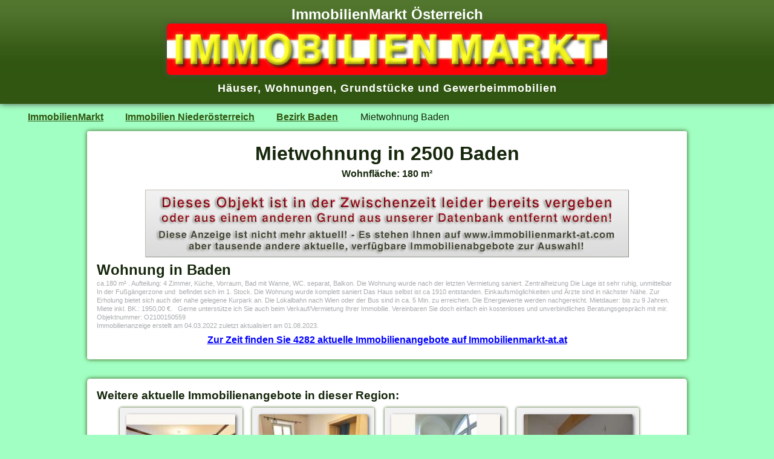

--- FILE ---
content_type: text/html; charset=UTF-8
request_url: https://www.immobilienmarkt-at.at/immobilie.cgi?immo4005-mietwohnung-o2100150559
body_size: 2759
content:
<!doctype html>
<html lang="de">
<head>
<meta charset="utf-8">
<title>Mietwohnung in 2500 Baden (mietwohnung-o2100150559)</title>
<meta name="description" content="Mietwohnung in 2500 Baden - Immobilie in Niederösterreich von Immo-Company, Objektnummer: O2100150559 erstellt am 04.03.2022 05:02 zuletzt aktualisiert am 2023-08-01.">
<meta name="viewport" content="width=device-width, initial-scale = 1">
<link rel="shortcut icon" href="/favicon.ico" type="image/x-icon"> 
<link href="/css/immobilienmarkt.css" type="text/css" rel="stylesheet">
<script async type="text/javascript" src="/js/imat.js"></script>
<script>
   (function(i,s,o,g,r,a,m){i['GoogleAnalyticsObject']=r;i[r]=i[r]||function(){
   (i[r].q=i[r].q||[]).push(arguments)},i[r].l=1*new Date();a=s.createElement(o),
   m=s.getElementsByTagName(o)[0];a.async=1;a.src=g;m.parentNode.insertBefore(a,m)
   })(window,document,'script','https://www.google-analytics.com/analytics.js','ga');
   ga('create', 'UA-83264548-1', 'auto');
   ga('send', 'pageview');
 </script>
</head>

<body>
<div id="titel">
<h3>ImmobilienMarkt Österreich</h3>
<a href="/" title="Immobilien Markt" target="_top"><img alt="Immobilien Markt" src="/img/immobilienmarkt.jpg"></a>
<h4><a href="/immobilien/haus/" title="Häuser">H&auml;user</a>, <a href="/immobilien/wohnung/" title="Wohnungen">Wohnungen</a>, <a href="/immobilien/grund/" title="Grundstücke">Grundst&uuml;cke</a> und <a href="/immobilien/gewerbe/" title="Gewerbeimmobilien">Gewerbeimmobilien</a></h4>
<div class="cl"> </div>
</div>

<div class="immo_navi">
<ul>
<li><a href = "/" title="ImmobilienMarkt">ImmobilienMarkt</a></li>
<li><a href="/immobilien/niederoesterreich/" title="Immobilien Niederösterreich">Immobilien Niederösterreich</a></li> <li><a href="/immobilien/niederoesterreich/baden/" title="Immobilien Bezirk Baden">Bezirk Baden</a></li> <li>Mietwohnung Baden</li>
</ul>
</div>

<div id="immobilie">
<div class="cl ce">
<h1>Mietwohnung in 2500 Baden</h1>
<p><strong>Wohnfläche: 180 m²</strong></p>
</div>
<div class="cl mt1"> </div>
<div class="ce"><img src = "/grafik/immobild_alt.jpg" alt="Immobilie"></div> 

<div class="immo_info">
<h2>Wohnung in Baden</h2>
<div class="alt">ca.180 m² . Aufteilung: 4 Zimmer, Küche, Vorraum, Bad mit Wanne, WC. separat, Balkon. Die Wohnung wurde nach der letzten Vermietung saniert. Zentralheizung Die Lage ist sehr ruhig, unmittelbar In der Fußgängerzone und  befindet sich im 1. Stock. Die Wohnung wurde komplett saniert Das Haus selbst ist ca 1910 entstanden. Einkaufsmöglichkeiten und Ärzte sind in nächster Nähe. Zur Erholung bietet sich auch der nahe gelegene Kurpark an. Die Lokalbahn nach Wien oder der Bus sind in ca. 5 Min. zu erreichen. Die Energiewerte werden nachgereicht. Mietdauer: bis zu 9 Jahren. Miete inkl. BK.: 1950,00 €.           Gerne unterst&uuml;tze ich Sie auch beim Verkauf/Vermietung Ihrer Immobilie.    Vereinbaren Sie doch einfach ein kostenloses und unverbindliches Beratungsgespr&auml;ch mit mir.
Objektnummer: O2100150559 <br>Immobilienanzeige erstellt am 04.03.2022 zuletzt aktualisiert am 01.08.2023.
</div>
</div>

<div class = "immo_content"> 
<a href="https://www.immobilienmarkt-at.at/" title="immobilienmarkt">Zur Zeit finden Sie 4282 aktuelle Immobilienangebote auf Immobilienmarkt-at.at</a>
</div>
</div>

<div id="immo"> 
<h3>Weitere aktuelle Immobilienangebote in dieser Region:</h3><div class="w800 ce">
<div class="topo">
<a href="/immobilie.cgi?immo3016-mietwohnung-383845" title="Mietwohnung in Bad Vöslau"><img src="https://immo.immobilienmarkt-at.com/pro/ma3016/thumb/mietwohnung-383845-01.jpg" width="200" height="150" alt="Mietwohnung in Bad Vöslau"> </a><br><a href="/immobilie.cgi?immo3016-mietwohnung-383845">Mietwohnung<br>Bad Vöslau</a><br>&euro; 1.081,-</div>
<div class="topo">
<a href="/immobilie.cgi?immo3016-mietwohnung-383805" title="Mietwohnung in Bad Vöslau"><img src="https://immo.immobilienmarkt-at.com/pro/ma3016/thumb/mietwohnung-383805-01.jpg" width="200" height="150" alt="Mietwohnung in Bad Vöslau"> </a><br><a href="/immobilie.cgi?immo3016-mietwohnung-383805">Mietwohnung<br>Bad Vöslau</a><br>&euro; 1.028,51</div>
<div class="topo">
<a href="/immobilie.cgi?immo7045-mietwohnung-2266" title="Mietwohnung in Neuhaus"><img src="https://immo.immobilienmarkt-at.com/pro/ma7045/thumb/mietwohnung-2266-01.jpg" width="200" height="150" alt="Mietwohnung in Neuhaus"> </a><br><a href="/immobilie.cgi?immo7045-mietwohnung-2266">Mietwohnung<br>Neuhaus</a><br>&euro; 1.143,47</div>
<div class="topo">
<a href="/immobilie.cgi?immo7045-mietwohnung-2265" title="Dachgeschosswohnung in Weissenbach an der Triesting"><img src="https://immo.immobilienmarkt-at.com/pro/ma7045/thumb/mietwohnung-2265-01.jpg" width="200" height="150" alt="Dachgeschosswohnung in Weissenbach an der Triesting"> </a><br><a href="/immobilie.cgi?immo7045-mietwohnung-2265">Dachgeschosswohnung<br>Weissenbach an der Triesting</a><br>&euro; 1.000,01</div>
<div class="topo">
<a href="/immobilie.cgi?immo3016-mietwohnung-383213" title="Mietwohnung in Amstetten"><img src="https://immo.immobilienmarkt-at.com/pro/ma3016/thumb/mietwohnung-383213-01.jpg" width="200" height="150" alt="Mietwohnung in Amstetten"> </a><br><a href="/immobilie.cgi?immo3016-mietwohnung-383213">Mietwohnung<br>Amstetten</a><br>&euro; 1.100,-</div>
<div class="topo">
<a href="/immobilie.cgi?immo3016-mietwohnung-380339" title="Dachgeschosswohnung in Amstetten"><img src="https://immo.immobilienmarkt-at.com/pro/ma3016/thumb/mietwohnung-380339-01.jpg" width="200" height="150" alt="Dachgeschosswohnung in Amstetten"> </a><br><a href="/immobilie.cgi?immo3016-mietwohnung-380339">Dachgeschosswohnung<br>Amstetten</a><br>&euro; 1.002,-</div>
<div class="topo">
<a href="/immobilie.cgi?immo8019-mietwohnung-7882_12501" title="Mietwohnung in Bruck an der Leitha"><img src="https://immo.immobilienmarkt-at.com/pro/ma8019/thumb/mietwohnung-7882_12501-01.jpg" width="200" height="150" alt="Mietwohnung in Bruck an der Leitha"> </a><br><a href="/immobilie.cgi?immo8019-mietwohnung-7882_12501">Mietwohnung<br>Bruck an der Leitha</a><br>&euro; 1.135,52</div>
<div class="topo">
<a href="/immobilie.cgi?immo8019-mietwohnung-7882_12507" title="Mietwohnung in Bruck an der Leitha"><img src="https://immo.immobilienmarkt-at.com/pro/ma8019/thumb/mietwohnung-7882_12507-01.jpg" width="200" height="150" alt="Mietwohnung in Bruck an der Leitha"> </a><br><a href="/immobilie.cgi?immo8019-mietwohnung-7882_12507">Mietwohnung<br>Bruck an der Leitha</a><br>&euro; 1.340,94</div>
</div><div class="cl ce lh2"><a href="/immobilien/niederoesterreich/baden/" title="Immobilien Bezirk Baden">Immobilien Bezirk Baden</a>  <img src="/img/strich1.gif" alt=""> <a href="/immobilien/?2500_Baden-wohnung-mieten" title ="Wohnung mieten Baden">Wohnung mieten Baden</a> <img src="/img/strich1.gif" alt=""><a href="/immobilien/?2500_Baden-immobilien" title ="Immobilien Baden">Immobilien in Baden</a>
</div>
<hr class="cl">
<div class="immosucheunten">
<form action="/immobiliensuche/" method="post" name="immobiliensuche2" onsubmit="return checkSuchForm2()">
<img src="/grafik/immobiliensuchen.jpg" alt="Immobiliensuche" class="fli mr1 mb1">
<div class="fli mr1 ml05">
<label>Ort:</label>
<input type="text" onclick="ImmoSuche2();" placeholder="PLZ oder Ort" value="2500 Baden" id="suchort" name="suchort" title="Postleitzahl oder Ort eingeben" size="20" maxlength="50">
</div>

<div class="fli mr1 ml05">
<label>Art:</label>
<select name="immobilienart" title="Objektart wählen">
<option value="haus">Häuser</option>
<option value="wohnung">Wohnungen</option>
<option value="grund">Grundstücke</option>
<option value="gewerbe">Gewerbeimmobilien</option>
<option selected value="immobilien">Alle Immobilien</option>
</select>
</div>

<div class="fli">
<input type="radio" name="vertragsform" value="kaufen">Kauf&nbsp;<input type="radio" name="vertragsform" value="mieten">Miete&nbsp;
<p><input type="checkbox" name="preissortiert" value="preis" title="Preissortiert" onclick="document.immobiliensuche.submit();"> Preissortiert</p>
</div>

<input type="submit" value="Suchen" class="suchbutton">
</form>
<div class="cl"> </div>
</div>
</div>

<div class="footer">
<p>
<a href="/immobilien/wien/" title="Immobilien in Wien">Immobilien in Wien,</a>
<a href="/immobilien/niederoesterreich/" title="Immobilien in Niederösterreich"> Immobilien in Nieder&ouml;sterreich,</a>
<a href="/immobilien/burgenland/" title="Immobilien im Burgenland"> Immobilien im Burgenland,</a>
<br>
<a href="/immobilien/oberoesterreich/" title="Immobilien in Oberösterreich">Immobilien in Ober&ouml;sterreich,</a>
<a href="/immobilien/steiermark/" title="Immobilien in der Steiermark"> Immobilien in der Steiermark,</a>
<a href="/immobilien/kaernten/" title="Immobilien in Kärnten"> Immobilien in K&auml;rnten,</a>
<br>
<a href="/immobilien/salzburg/" title="Immobilien in Salzburg">Immobilien in Salzburg,</a>
<a href="/immobilien/tirol/" title="Immobilien in Tirol"> Immobilien in Tirol,</a>
<a href="/immobilien/vorarlberg/" title="Immobilien in Vorarlberg"> Immobilien in Vorarlberg</a>
<a href="/immobilien/" title="Immobilien in Österreich"> Immobilien in ganz &Ouml;sterreich</a><br>
</p>
</div>


<div class="bottom">
<img src="/img/topl.jpg" title="Immobilien" alt="Immobilien" class="fli">
<img src="/img/topr.jpg" title="Immobilie" alt="Immobilie" class="fre">
<div class="ce vam">Copyright &copy; 2026 <a title="Immobilien" href="/">immobilienmarkt-at.at</a></div>

<div class="cl"> </div>
</div>
</body>
</html>
